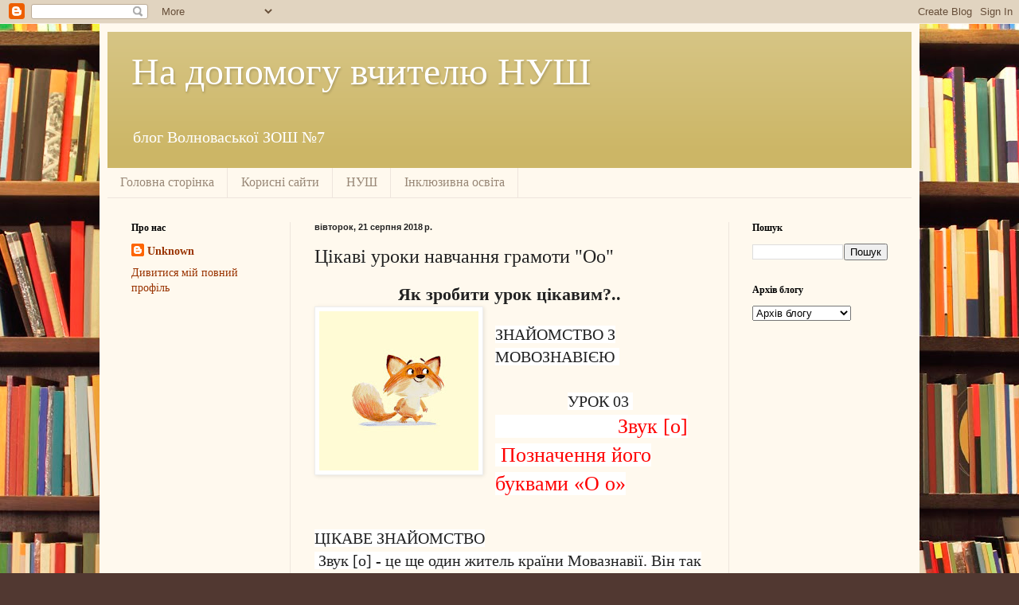

--- FILE ---
content_type: text/html; charset=UTF-8
request_url: https://teachernysh.blogspot.com/2018/08/blog-post_4.html
body_size: 11577
content:
<!DOCTYPE html>
<html class='v2' dir='ltr' lang='uk'>
<head>
<link href='https://www.blogger.com/static/v1/widgets/335934321-css_bundle_v2.css' rel='stylesheet' type='text/css'/>
<meta content='width=1100' name='viewport'/>
<meta content='text/html; charset=UTF-8' http-equiv='Content-Type'/>
<meta content='blogger' name='generator'/>
<link href='https://teachernysh.blogspot.com/favicon.ico' rel='icon' type='image/x-icon'/>
<link href='http://teachernysh.blogspot.com/2018/08/blog-post_4.html' rel='canonical'/>
<link rel="alternate" type="application/atom+xml" title="На допомогу вчителю НУШ                           - Atom" href="https://teachernysh.blogspot.com/feeds/posts/default" />
<link rel="alternate" type="application/rss+xml" title="На допомогу вчителю НУШ                           - RSS" href="https://teachernysh.blogspot.com/feeds/posts/default?alt=rss" />
<link rel="service.post" type="application/atom+xml" title="На допомогу вчителю НУШ                           - Atom" href="https://www.blogger.com/feeds/4592402745134498434/posts/default" />

<link rel="alternate" type="application/atom+xml" title="На допомогу вчителю НУШ                           - Atom" href="https://teachernysh.blogspot.com/feeds/2606768354970707231/comments/default" />
<!--Can't find substitution for tag [blog.ieCssRetrofitLinks]-->
<link href='https://blogger.googleusercontent.com/img/b/R29vZ2xl/AVvXsEiZ9FGrn4SAvdJmDjpdSxNeq1MBgAHKBmRNL7sXy7Cftyr3WD5y-TIhzlGuxamuVX4jRpUvO6XCT5kxNDWRy92dkSt3uRwPJYvqiSr6QKGm5Fr1G0u0yV7zJT8Zpg3c55VAfWX7sPHzjMo/s200/%25D0%259C%25D0%25BE%25D0%25B2%25D0%25B0-1-1.jpg' rel='image_src'/>
<meta content='http://teachernysh.blogspot.com/2018/08/blog-post_4.html' property='og:url'/>
<meta content='Цікаві уроки навчання грамоти &quot;Оо&quot;' property='og:title'/>
<meta content='НУШ' property='og:description'/>
<meta content='https://blogger.googleusercontent.com/img/b/R29vZ2xl/AVvXsEiZ9FGrn4SAvdJmDjpdSxNeq1MBgAHKBmRNL7sXy7Cftyr3WD5y-TIhzlGuxamuVX4jRpUvO6XCT5kxNDWRy92dkSt3uRwPJYvqiSr6QKGm5Fr1G0u0yV7zJT8Zpg3c55VAfWX7sPHzjMo/w1200-h630-p-k-no-nu/%25D0%259C%25D0%25BE%25D0%25B2%25D0%25B0-1-1.jpg' property='og:image'/>
<title>На допомогу вчителю НУШ                          : Цікаві уроки навчання грамоти "Оо"</title>
<style id='page-skin-1' type='text/css'><!--
/*
-----------------------------------------------
Blogger Template Style
Name:     Simple
Designer: Blogger
URL:      www.blogger.com
----------------------------------------------- */
/* Content
----------------------------------------------- */
body {
font: normal normal 14px Georgia, Utopia, 'Palatino Linotype', Palatino, serif;
color: #222222;
background: #513831 url(//themes.googleusercontent.com/image?id=1KH22PlFqsiVYxboQNAoJjYmRbw5M4REHmdJbHT5M2x9zVMGrCqwSjZvaQW_A10KPc6Il) repeat scroll top center /* Credit: luoman (https://www.istockphoto.com/googleimages.php?id=11394138&amp;platform=blogger) */;
padding: 0 40px 40px 40px;
}
html body .region-inner {
min-width: 0;
max-width: 100%;
width: auto;
}
h2 {
font-size: 22px;
}
a:link {
text-decoration:none;
color: #993300;
}
a:visited {
text-decoration:none;
color: #888888;
}
a:hover {
text-decoration:underline;
color: #ff1900;
}
.body-fauxcolumn-outer .fauxcolumn-inner {
background: transparent none repeat scroll top left;
_background-image: none;
}
.body-fauxcolumn-outer .cap-top {
position: absolute;
z-index: 1;
height: 400px;
width: 100%;
}
.body-fauxcolumn-outer .cap-top .cap-left {
width: 100%;
background: transparent none repeat-x scroll top left;
_background-image: none;
}
.content-outer {
-moz-box-shadow: 0 0 40px rgba(0, 0, 0, .15);
-webkit-box-shadow: 0 0 5px rgba(0, 0, 0, .15);
-goog-ms-box-shadow: 0 0 10px #333333;
box-shadow: 0 0 40px rgba(0, 0, 0, .15);
margin-bottom: 1px;
}
.content-inner {
padding: 10px 10px;
}
.content-inner {
background-color: #fff9ee;
}
/* Header
----------------------------------------------- */
.header-outer {
background: #ccb666 url(https://resources.blogblog.com/blogblog/data/1kt/simple/gradients_light.png) repeat-x scroll 0 -400px;
_background-image: none;
}
.Header h1 {
font: normal normal 48px Georgia, Utopia, 'Palatino Linotype', Palatino, serif;
color: #ffffff;
text-shadow: 1px 2px 3px rgba(0, 0, 0, .2);
}
.Header h1 a {
color: #ffffff;
}
.Header .description {
font-size: 140%;
color: #ffffff;
}
.header-inner .Header .titlewrapper {
padding: 22px 30px;
}
.header-inner .Header .descriptionwrapper {
padding: 0 30px;
}
/* Tabs
----------------------------------------------- */
.tabs-inner .section:first-child {
border-top: 0 solid #eee5dd;
}
.tabs-inner .section:first-child ul {
margin-top: -0;
border-top: 0 solid #eee5dd;
border-left: 0 solid #eee5dd;
border-right: 0 solid #eee5dd;
}
.tabs-inner .widget ul {
background: #fff9ee none repeat-x scroll 0 -800px;
_background-image: none;
border-bottom: 1px solid #eee5dd;
margin-top: 0;
margin-left: -30px;
margin-right: -30px;
}
.tabs-inner .widget li a {
display: inline-block;
padding: .6em 1em;
font: normal normal 16px Georgia, Utopia, 'Palatino Linotype', Palatino, serif;
color: #998877;
border-left: 1px solid #fff9ee;
border-right: 1px solid #eee5dd;
}
.tabs-inner .widget li:first-child a {
border-left: none;
}
.tabs-inner .widget li.selected a, .tabs-inner .widget li a:hover {
color: #000000;
background-color: #fff9ee;
text-decoration: none;
}
/* Columns
----------------------------------------------- */
.main-outer {
border-top: 0 solid #eee5dd;
}
.fauxcolumn-left-outer .fauxcolumn-inner {
border-right: 1px solid #eee5dd;
}
.fauxcolumn-right-outer .fauxcolumn-inner {
border-left: 1px solid #eee5dd;
}
/* Headings
----------------------------------------------- */
div.widget > h2,
div.widget h2.title {
margin: 0 0 1em 0;
font: normal bold 12px Georgia, Utopia, 'Palatino Linotype', Palatino, serif;
color: #000000;
}
/* Widgets
----------------------------------------------- */
.widget .zippy {
color: #999999;
text-shadow: 2px 2px 1px rgba(0, 0, 0, .1);
}
.widget .popular-posts ul {
list-style: none;
}
/* Posts
----------------------------------------------- */
h2.date-header {
font: normal bold 11px Arial, Tahoma, Helvetica, FreeSans, sans-serif;
}
.date-header span {
background-color: transparent;
color: #222222;
padding: inherit;
letter-spacing: inherit;
margin: inherit;
}
.main-inner {
padding-top: 30px;
padding-bottom: 30px;
}
.main-inner .column-center-inner {
padding: 0 15px;
}
.main-inner .column-center-inner .section {
margin: 0 15px;
}
.post {
margin: 0 0 25px 0;
}
h3.post-title, .comments h4 {
font: normal normal 24px Georgia, Utopia, 'Palatino Linotype', Palatino, serif;
margin: .75em 0 0;
}
.post-body {
font-size: 110%;
line-height: 1.4;
position: relative;
}
.post-body img, .post-body .tr-caption-container, .Profile img, .Image img,
.BlogList .item-thumbnail img {
padding: 2px;
background: #ffffff;
border: 1px solid #eeeeee;
-moz-box-shadow: 1px 1px 5px rgba(0, 0, 0, .1);
-webkit-box-shadow: 1px 1px 5px rgba(0, 0, 0, .1);
box-shadow: 1px 1px 5px rgba(0, 0, 0, .1);
}
.post-body img, .post-body .tr-caption-container {
padding: 5px;
}
.post-body .tr-caption-container {
color: #222222;
}
.post-body .tr-caption-container img {
padding: 0;
background: transparent;
border: none;
-moz-box-shadow: 0 0 0 rgba(0, 0, 0, .1);
-webkit-box-shadow: 0 0 0 rgba(0, 0, 0, .1);
box-shadow: 0 0 0 rgba(0, 0, 0, .1);
}
.post-header {
margin: 0 0 1.5em;
line-height: 1.6;
font-size: 90%;
}
.post-footer {
margin: 20px -2px 0;
padding: 5px 10px;
color: #666555;
background-color: #eee9dd;
border-bottom: 1px solid #eeeeee;
line-height: 1.6;
font-size: 90%;
}
#comments .comment-author {
padding-top: 1.5em;
border-top: 1px solid #eee5dd;
background-position: 0 1.5em;
}
#comments .comment-author:first-child {
padding-top: 0;
border-top: none;
}
.avatar-image-container {
margin: .2em 0 0;
}
#comments .avatar-image-container img {
border: 1px solid #eeeeee;
}
/* Comments
----------------------------------------------- */
.comments .comments-content .icon.blog-author {
background-repeat: no-repeat;
background-image: url([data-uri]);
}
.comments .comments-content .loadmore a {
border-top: 1px solid #999999;
border-bottom: 1px solid #999999;
}
.comments .comment-thread.inline-thread {
background-color: #eee9dd;
}
.comments .continue {
border-top: 2px solid #999999;
}
/* Accents
---------------------------------------------- */
.section-columns td.columns-cell {
border-left: 1px solid #eee5dd;
}
.blog-pager {
background: transparent none no-repeat scroll top center;
}
.blog-pager-older-link, .home-link,
.blog-pager-newer-link {
background-color: #fff9ee;
padding: 5px;
}
.footer-outer {
border-top: 0 dashed #bbbbbb;
}
/* Mobile
----------------------------------------------- */
body.mobile  {
background-size: auto;
}
.mobile .body-fauxcolumn-outer {
background: transparent none repeat scroll top left;
}
.mobile .body-fauxcolumn-outer .cap-top {
background-size: 100% auto;
}
.mobile .content-outer {
-webkit-box-shadow: 0 0 3px rgba(0, 0, 0, .15);
box-shadow: 0 0 3px rgba(0, 0, 0, .15);
}
.mobile .tabs-inner .widget ul {
margin-left: 0;
margin-right: 0;
}
.mobile .post {
margin: 0;
}
.mobile .main-inner .column-center-inner .section {
margin: 0;
}
.mobile .date-header span {
padding: 0.1em 10px;
margin: 0 -10px;
}
.mobile h3.post-title {
margin: 0;
}
.mobile .blog-pager {
background: transparent none no-repeat scroll top center;
}
.mobile .footer-outer {
border-top: none;
}
.mobile .main-inner, .mobile .footer-inner {
background-color: #fff9ee;
}
.mobile-index-contents {
color: #222222;
}
.mobile-link-button {
background-color: #993300;
}
.mobile-link-button a:link, .mobile-link-button a:visited {
color: #ffffff;
}
.mobile .tabs-inner .section:first-child {
border-top: none;
}
.mobile .tabs-inner .PageList .widget-content {
background-color: #fff9ee;
color: #000000;
border-top: 1px solid #eee5dd;
border-bottom: 1px solid #eee5dd;
}
.mobile .tabs-inner .PageList .widget-content .pagelist-arrow {
border-left: 1px solid #eee5dd;
}

--></style>
<style id='template-skin-1' type='text/css'><!--
body {
min-width: 1030px;
}
.content-outer, .content-fauxcolumn-outer, .region-inner {
min-width: 1030px;
max-width: 1030px;
_width: 1030px;
}
.main-inner .columns {
padding-left: 230px;
padding-right: 230px;
}
.main-inner .fauxcolumn-center-outer {
left: 230px;
right: 230px;
/* IE6 does not respect left and right together */
_width: expression(this.parentNode.offsetWidth -
parseInt("230px") -
parseInt("230px") + 'px');
}
.main-inner .fauxcolumn-left-outer {
width: 230px;
}
.main-inner .fauxcolumn-right-outer {
width: 230px;
}
.main-inner .column-left-outer {
width: 230px;
right: 100%;
margin-left: -230px;
}
.main-inner .column-right-outer {
width: 230px;
margin-right: -230px;
}
#layout {
min-width: 0;
}
#layout .content-outer {
min-width: 0;
width: 800px;
}
#layout .region-inner {
min-width: 0;
width: auto;
}
body#layout div.add_widget {
padding: 8px;
}
body#layout div.add_widget a {
margin-left: 32px;
}
--></style>
<style>
    body {background-image:url(\/\/themes.googleusercontent.com\/image?id=1KH22PlFqsiVYxboQNAoJjYmRbw5M4REHmdJbHT5M2x9zVMGrCqwSjZvaQW_A10KPc6Il);}
    
@media (max-width: 200px) { body {background-image:url(\/\/themes.googleusercontent.com\/image?id=1KH22PlFqsiVYxboQNAoJjYmRbw5M4REHmdJbHT5M2x9zVMGrCqwSjZvaQW_A10KPc6Il&options=w200);}}
@media (max-width: 400px) and (min-width: 201px) { body {background-image:url(\/\/themes.googleusercontent.com\/image?id=1KH22PlFqsiVYxboQNAoJjYmRbw5M4REHmdJbHT5M2x9zVMGrCqwSjZvaQW_A10KPc6Il&options=w400);}}
@media (max-width: 800px) and (min-width: 401px) { body {background-image:url(\/\/themes.googleusercontent.com\/image?id=1KH22PlFqsiVYxboQNAoJjYmRbw5M4REHmdJbHT5M2x9zVMGrCqwSjZvaQW_A10KPc6Il&options=w800);}}
@media (max-width: 1200px) and (min-width: 801px) { body {background-image:url(\/\/themes.googleusercontent.com\/image?id=1KH22PlFqsiVYxboQNAoJjYmRbw5M4REHmdJbHT5M2x9zVMGrCqwSjZvaQW_A10KPc6Il&options=w1200);}}
/* Last tag covers anything over one higher than the previous max-size cap. */
@media (min-width: 1201px) { body {background-image:url(\/\/themes.googleusercontent.com\/image?id=1KH22PlFqsiVYxboQNAoJjYmRbw5M4REHmdJbHT5M2x9zVMGrCqwSjZvaQW_A10KPc6Il&options=w1600);}}
  </style>
<link href='https://www.blogger.com/dyn-css/authorization.css?targetBlogID=4592402745134498434&amp;zx=c95dd856-53de-43e2-94b7-32315d766362' media='none' onload='if(media!=&#39;all&#39;)media=&#39;all&#39;' rel='stylesheet'/><noscript><link href='https://www.blogger.com/dyn-css/authorization.css?targetBlogID=4592402745134498434&amp;zx=c95dd856-53de-43e2-94b7-32315d766362' rel='stylesheet'/></noscript>
<meta name='google-adsense-platform-account' content='ca-host-pub-1556223355139109'/>
<meta name='google-adsense-platform-domain' content='blogspot.com'/>

</head>
<body class='loading variant-literate'>
<div class='navbar section' id='navbar' name='Панель навігації'><div class='widget Navbar' data-version='1' id='Navbar1'><script type="text/javascript">
    function setAttributeOnload(object, attribute, val) {
      if(window.addEventListener) {
        window.addEventListener('load',
          function(){ object[attribute] = val; }, false);
      } else {
        window.attachEvent('onload', function(){ object[attribute] = val; });
      }
    }
  </script>
<div id="navbar-iframe-container"></div>
<script type="text/javascript" src="https://apis.google.com/js/platform.js"></script>
<script type="text/javascript">
      gapi.load("gapi.iframes:gapi.iframes.style.bubble", function() {
        if (gapi.iframes && gapi.iframes.getContext) {
          gapi.iframes.getContext().openChild({
              url: 'https://www.blogger.com/navbar/4592402745134498434?po\x3d2606768354970707231\x26origin\x3dhttps://teachernysh.blogspot.com',
              where: document.getElementById("navbar-iframe-container"),
              id: "navbar-iframe"
          });
        }
      });
    </script><script type="text/javascript">
(function() {
var script = document.createElement('script');
script.type = 'text/javascript';
script.src = '//pagead2.googlesyndication.com/pagead/js/google_top_exp.js';
var head = document.getElementsByTagName('head')[0];
if (head) {
head.appendChild(script);
}})();
</script>
</div></div>
<div class='body-fauxcolumns'>
<div class='fauxcolumn-outer body-fauxcolumn-outer'>
<div class='cap-top'>
<div class='cap-left'></div>
<div class='cap-right'></div>
</div>
<div class='fauxborder-left'>
<div class='fauxborder-right'></div>
<div class='fauxcolumn-inner'>
</div>
</div>
<div class='cap-bottom'>
<div class='cap-left'></div>
<div class='cap-right'></div>
</div>
</div>
</div>
<div class='content'>
<div class='content-fauxcolumns'>
<div class='fauxcolumn-outer content-fauxcolumn-outer'>
<div class='cap-top'>
<div class='cap-left'></div>
<div class='cap-right'></div>
</div>
<div class='fauxborder-left'>
<div class='fauxborder-right'></div>
<div class='fauxcolumn-inner'>
</div>
</div>
<div class='cap-bottom'>
<div class='cap-left'></div>
<div class='cap-right'></div>
</div>
</div>
</div>
<div class='content-outer'>
<div class='content-cap-top cap-top'>
<div class='cap-left'></div>
<div class='cap-right'></div>
</div>
<div class='fauxborder-left content-fauxborder-left'>
<div class='fauxborder-right content-fauxborder-right'></div>
<div class='content-inner'>
<header>
<div class='header-outer'>
<div class='header-cap-top cap-top'>
<div class='cap-left'></div>
<div class='cap-right'></div>
</div>
<div class='fauxborder-left header-fauxborder-left'>
<div class='fauxborder-right header-fauxborder-right'></div>
<div class='region-inner header-inner'>
<div class='header section' id='header' name='Заголовок'><div class='widget Header' data-version='1' id='Header1'>
<div id='header-inner'>
<div class='titlewrapper'>
<h1 class='title'>
<a href='https://teachernysh.blogspot.com/'>
На допомогу вчителю НУШ                          
</a>
</h1>
</div>
<div class='descriptionwrapper'>
<p class='description'><span> блог Волноваської ЗОШ &#8470;7</span></p>
</div>
</div>
</div></div>
</div>
</div>
<div class='header-cap-bottom cap-bottom'>
<div class='cap-left'></div>
<div class='cap-right'></div>
</div>
</div>
</header>
<div class='tabs-outer'>
<div class='tabs-cap-top cap-top'>
<div class='cap-left'></div>
<div class='cap-right'></div>
</div>
<div class='fauxborder-left tabs-fauxborder-left'>
<div class='fauxborder-right tabs-fauxborder-right'></div>
<div class='region-inner tabs-inner'>
<div class='tabs section' id='crosscol' name='Усі стовпці'><div class='widget PageList' data-version='1' id='PageList1'>
<h2>Страницы</h2>
<div class='widget-content'>
<ul>
<li>
<a href='https://teachernysh.blogspot.com/'>Головна сторінка</a>
</li>
<li>
<a href='https://teachernysh.blogspot.com/p/blog-page_27.html'>Корисні сайти</a>
</li>
<li>
<a href='https://teachernysh.blogspot.com/p/blog-page_28.html'> НУШ</a>
</li>
<li>
<a href='https://teachernysh.blogspot.com/p/blog-page_85.html'>Інклюзивна освіта</a>
</li>
</ul>
<div class='clear'></div>
</div>
</div></div>
<div class='tabs no-items section' id='crosscol-overflow' name='Cross-Column 2'></div>
</div>
</div>
<div class='tabs-cap-bottom cap-bottom'>
<div class='cap-left'></div>
<div class='cap-right'></div>
</div>
</div>
<div class='main-outer'>
<div class='main-cap-top cap-top'>
<div class='cap-left'></div>
<div class='cap-right'></div>
</div>
<div class='fauxborder-left main-fauxborder-left'>
<div class='fauxborder-right main-fauxborder-right'></div>
<div class='region-inner main-inner'>
<div class='columns fauxcolumns'>
<div class='fauxcolumn-outer fauxcolumn-center-outer'>
<div class='cap-top'>
<div class='cap-left'></div>
<div class='cap-right'></div>
</div>
<div class='fauxborder-left'>
<div class='fauxborder-right'></div>
<div class='fauxcolumn-inner'>
</div>
</div>
<div class='cap-bottom'>
<div class='cap-left'></div>
<div class='cap-right'></div>
</div>
</div>
<div class='fauxcolumn-outer fauxcolumn-left-outer'>
<div class='cap-top'>
<div class='cap-left'></div>
<div class='cap-right'></div>
</div>
<div class='fauxborder-left'>
<div class='fauxborder-right'></div>
<div class='fauxcolumn-inner'>
</div>
</div>
<div class='cap-bottom'>
<div class='cap-left'></div>
<div class='cap-right'></div>
</div>
</div>
<div class='fauxcolumn-outer fauxcolumn-right-outer'>
<div class='cap-top'>
<div class='cap-left'></div>
<div class='cap-right'></div>
</div>
<div class='fauxborder-left'>
<div class='fauxborder-right'></div>
<div class='fauxcolumn-inner'>
</div>
</div>
<div class='cap-bottom'>
<div class='cap-left'></div>
<div class='cap-right'></div>
</div>
</div>
<!-- corrects IE6 width calculation -->
<div class='columns-inner'>
<div class='column-center-outer'>
<div class='column-center-inner'>
<div class='main section' id='main' name='Основний'><div class='widget Blog' data-version='1' id='Blog1'>
<div class='blog-posts hfeed'>

          <div class="date-outer">
        
<h2 class='date-header'><span>вівторок, 21 серпня 2018&#8239;р.</span></h2>

          <div class="date-posts">
        
<div class='post-outer'>
<div class='post hentry uncustomized-post-template' itemprop='blogPost' itemscope='itemscope' itemtype='http://schema.org/BlogPosting'>
<meta content='https://blogger.googleusercontent.com/img/b/R29vZ2xl/AVvXsEiZ9FGrn4SAvdJmDjpdSxNeq1MBgAHKBmRNL7sXy7Cftyr3WD5y-TIhzlGuxamuVX4jRpUvO6XCT5kxNDWRy92dkSt3uRwPJYvqiSr6QKGm5Fr1G0u0yV7zJT8Zpg3c55VAfWX7sPHzjMo/s200/%25D0%259C%25D0%25BE%25D0%25B2%25D0%25B0-1-1.jpg' itemprop='image_url'/>
<meta content='4592402745134498434' itemprop='blogId'/>
<meta content='2606768354970707231' itemprop='postId'/>
<a name='2606768354970707231'></a>
<h3 class='post-title entry-title' itemprop='name'>
Цікаві уроки навчання грамоти "Оо"
</h3>
<div class='post-header'>
<div class='post-header-line-1'></div>
</div>
<div class='post-body entry-content' id='post-body-2606768354970707231' itemprop='description articleBody'>
<div dir="ltr" style="text-align: left;" trbidi="on">
<h2 style="background-color: #fff9ee; color: #222222; font-family: Georgia, Utopia, &quot;Palatino Linotype&quot;, Palatino, serif; font-size: 22px; margin: 0px; position: relative; text-align: center;">
Як зробити урок цікавим?..</h2>
<div class="separator" style="background-color: #fff9ee; clear: both; color: #222222; font-family: Georgia, Utopia, &quot;Palatino Linotype&quot;, Palatino, serif; font-size: 15.4px; text-align: center;">
<a href="https://blogger.googleusercontent.com/img/b/R29vZ2xl/AVvXsEiZ9FGrn4SAvdJmDjpdSxNeq1MBgAHKBmRNL7sXy7Cftyr3WD5y-TIhzlGuxamuVX4jRpUvO6XCT5kxNDWRy92dkSt3uRwPJYvqiSr6QKGm5Fr1G0u0yV7zJT8Zpg3c55VAfWX7sPHzjMo/s1600/%25D0%259C%25D0%25BE%25D0%25B2%25D0%25B0-1-1.jpg" imageanchor="1" style="clear: left; color: #888888; float: left; margin-bottom: 1em; margin-right: 1em; text-decoration-line: none;"><img border="0" data-original-height="768" data-original-width="768" height="200" src="https://blogger.googleusercontent.com/img/b/R29vZ2xl/AVvXsEiZ9FGrn4SAvdJmDjpdSxNeq1MBgAHKBmRNL7sXy7Cftyr3WD5y-TIhzlGuxamuVX4jRpUvO6XCT5kxNDWRy92dkSt3uRwPJYvqiSr6QKGm5Fr1G0u0yV7zJT8Zpg3c55VAfWX7sPHzjMo/s200/%25D0%259C%25D0%25BE%25D0%25B2%25D0%25B0-1-1.jpg" style="background: rgb(255, 255, 255); border: 1px solid rgb(238, 238, 238); box-shadow: rgba(0, 0, 0, 0.1) 1px 1px 5px; padding: 5px; position: relative;" width="200" /></a></div>
<div style="background-color: #fff9ee; color: #222222; font-family: Georgia, Utopia, &quot;Palatino Linotype&quot;, Palatino, serif; font-size: 15.4px;">
<span style="color: red;"><i><u><br /></u></i></span></div>
<div style="background-color: #fff9ee; font-family: Georgia, Utopia, &quot;Palatino Linotype&quot;, Palatino, serif; font-size: 15.4px;">
<span style="background-color: white; color: #212121; font-family: &quot;roboto&quot;; font-size: 20px;">ЗНАЙОМСТВО&nbsp;</span><span style="background-color: white; color: #212121; font-family: &quot;roboto&quot;; font-size: 20px;">З МОВОЗНАВІЄЮ&nbsp;</span><br />
<span style="background-color: white; color: #212121; font-family: &quot;roboto&quot;; font-size: 20px;"><br /></span>
<div style="color: #222222; text-align: center;">
<span style="background-color: white; color: #212121; font-family: &quot;roboto&quot;; font-size: 20px;">УРОК 03&nbsp;</span><a class="colored_hover" href="https://novashkola.ua/1-klas/ukrayinska-mova-1-klas/urok-02/" style="-webkit-tap-highlight-color: rgba(0, 0, 0, 0); background-color: white; box-sizing: border-box; color: #28d75c; font-family: Roboto; font-size: 16px; margin-top: 0px !important; outline: 0px; text-decoration-line: none; transition: color 0.5s ease 0s;" target="_self"></a></div>
<span style="background-color: white; font-family: &quot;roboto&quot;; font-size: 26px;"><span style="color: red;">&nbsp; &nbsp; &nbsp; &nbsp; &nbsp; &nbsp; &nbsp; &nbsp; &nbsp; &nbsp; &nbsp; Звук [о]</span></span></div>
<div style="background-color: #fff9ee; font-family: Georgia, Utopia, &quot;Palatino Linotype&quot;, Palatino, serif; font-size: 15.4px;">
<span style="background-color: white; font-family: &quot;roboto&quot;; font-size: 26px;"><span style="color: red;">&nbsp;Позначення його буквами &#171;О о&#187;</span></span></div>
<div style="background-color: #fff9ee; font-family: Georgia, Utopia, &quot;Palatino Linotype&quot;, Palatino, serif; font-size: 15.4px;">
<span style="background-color: white; font-family: &quot;roboto&quot;; font-size: 26px;"><span style="color: red;"><br /></span></span></div>
<div style="background-color: #fff9ee; font-family: Georgia, Utopia, &quot;Palatino Linotype&quot;, Palatino, serif; font-size: 15.4px;">
<span style="background-color: white; color: #212121; font-family: &quot;roboto&quot;; font-size: 20px;">ЦІКАВЕ ЗНАЙОМСТВО</span></div>
<div style="background-color: #fff9ee; font-family: Georgia, Utopia, &quot;Palatino Linotype&quot;, Palatino, serif; font-size: 15.4px;">
<span style="background-color: white; color: #212121; font-family: &quot;roboto&quot;; font-size: 20px;">&nbsp;Звук [о] - це ще один житель країни Мовазнавії. Він так само голосний, як його братики [а] та [у].&nbsp; Мова та Суржик товаришують з цим звуком вже давно, а тому усе про нього розкажуть.</span></div>
<div style="background-color: #fff9ee; font-family: Georgia, Utopia, &quot;Palatino Linotype&quot;, Palatino, serif; font-size: 15.4px;">
<span style="background-color: white; color: #212121; font-family: &quot;roboto&quot;; font-size: 20px;"><br /></span></div>
<div style="background-color: #fff9ee; font-family: Georgia, Utopia, &quot;Palatino Linotype&quot;, Palatino, serif; font-size: 15.4px;">
<span style="background-color: white; color: #212121; font-family: &quot;roboto&quot;; font-size: 20px;">&nbsp;Бажаємо вам і вашим учням цікавих подорожей</span><span style="background-color: white; color: #212121; font-family: &quot;roboto&quot;; font-size: 20px;">!</span></div>
<div style="background-color: #fff9ee; font-family: Georgia, Utopia, &quot;Palatino Linotype&quot;, Palatino, serif; font-size: 15.4px;">
<span style="background-color: white; color: #212121; font-family: &quot;roboto&quot;; font-size: 20px;"><br /></span></div>
<div style="background-color: #fff9ee; font-family: Georgia, Utopia, &quot;Palatino Linotype&quot;, Palatino, serif; font-size: 15.4px;">
<div style="color: #222222; font-size: 15.4px; text-align: center;">
<i style="color: red; font-size: 22px;"><u>Мультимедійний додаток до уроку</u></i></div>
<div>
<i style="color: red; font-size: 22px;"><u><br /></u></i></div>
</div>
<div style="background-color: #fff9ee; font-family: Georgia, Utopia, &quot;Palatino Linotype&quot;, Palatino, serif; font-size: 15.4px;">
<span style="background-color: white; color: #212121; font-family: &quot;roboto&quot;; font-size: 20px;"><br /></span></div>
<div class="separator" style="clear: both; text-align: center;">
<iframe allowfullscreen="allowfullscreen" class="b-hbp-video b-uploaded" frameborder="0" height="266" id="BLOGGER-video-f60565605e38b6a4-8188" mozallowfullscreen="mozallowfullscreen" src="https://www.blogger.com/video.g?token=AD6v5dxsADzSDkkAyg0eDV5d9Bmbx_CnMEWJzweKxNRN2NZp4zSTlPDPcOPhEqc_YsY6zLS0R18lgr8AdD6A1u6aKpAJXrqyJF9rd91DBMBQuzoOhRNJPU1DSUA_QOhgvKnFt_Z6V2A" webkitallowfullscreen="webkitallowfullscreen" width="320"></iframe></div>
<div class="separator" style="clear: both; text-align: center;">
<span style="background-color: #fff9ee; color: #222222; font-family: &quot;georgia&quot; , &quot;utopia&quot; , &quot;palatino linotype&quot; , &quot;palatino&quot; , serif; font-size: 15.4px; text-align: left;"><br /></span></div>
<div class="separator" style="clear: both; text-align: center;">
<span style="background-color: #fff9ee; color: #222222; font-family: &quot;georgia&quot; , &quot;utopia&quot; , &quot;palatino linotype&quot; , &quot;palatino&quot; , serif; font-size: 15.4px; text-align: left;">Продовження ви знайдете за посиланням:&nbsp; &nbsp;<a href="https://novashkola.ua/1-klas/ukrayinska-mova-1-klas/urok-03/" target="_blank">https://mova/urok-03/</a></span></div>
<div class="separator" style="clear: both; text-align: center;">
<br /></div>
<div class="separator" style="clear: both; text-align: center;">
<br /></div>
<div class="separator" style="clear: both; text-align: center;">
<br /></div>
<div style="background-color: #fff9ee; font-family: Georgia, Utopia, &quot;Palatino Linotype&quot;, Palatino, serif; font-size: 15.4px;">
<span style="background-color: white; color: #212121; font-family: &quot;roboto&quot;; font-size: 20px;">&nbsp;&nbsp;</span></div>
<div style="background-color: #fff9ee; font-family: Georgia, Utopia, &quot;Palatino Linotype&quot;, Palatino, serif; font-size: 15.4px;">
<span class="copyright-span" style="background-color: white; box-sizing: border-box; color: #212121; font-family: &quot;roboto&quot;; font-size: 20px; left: -9999em; position: absolute; top: 0px;">Джерело: novashkola.ua</span></div>
</div>
<div style='clear: both;'></div>
</div>
<div class='post-footer'>
<div class='post-footer-line post-footer-line-1'>
<span class='post-author vcard'>
Опубліковано
<span class='fn' itemprop='author' itemscope='itemscope' itemtype='http://schema.org/Person'>
<meta content='https://www.blogger.com/profile/00907232701018267908' itemprop='url'/>
<a class='g-profile' href='https://www.blogger.com/profile/00907232701018267908' rel='author' title='author profile'>
<span itemprop='name'>Unknown</span>
</a>
</span>
</span>
<span class='post-timestamp'>
о
<meta content='http://teachernysh.blogspot.com/2018/08/blog-post_4.html' itemprop='url'/>
<a class='timestamp-link' href='https://teachernysh.blogspot.com/2018/08/blog-post_4.html' rel='bookmark' title='permanent link'><abbr class='published' itemprop='datePublished' title='2018-08-21T02:15:00-07:00'>02:15</abbr></a>
</span>
<span class='post-comment-link'>
</span>
<span class='post-icons'>
<span class='item-control blog-admin pid-1928306853'>
<a href='https://www.blogger.com/post-edit.g?blogID=4592402745134498434&postID=2606768354970707231&from=pencil' title='Редагувати допис'>
<img alt='' class='icon-action' height='18' src='https://resources.blogblog.com/img/icon18_edit_allbkg.gif' width='18'/>
</a>
</span>
</span>
<div class='post-share-buttons goog-inline-block'>
<a class='goog-inline-block share-button sb-email' href='https://www.blogger.com/share-post.g?blogID=4592402745134498434&postID=2606768354970707231&target=email' target='_blank' title='Надіслати електронною поштою'><span class='share-button-link-text'>Надіслати електронною поштою</span></a><a class='goog-inline-block share-button sb-blog' href='https://www.blogger.com/share-post.g?blogID=4592402745134498434&postID=2606768354970707231&target=blog' onclick='window.open(this.href, "_blank", "height=270,width=475"); return false;' target='_blank' title='Опублікувати в блозі'><span class='share-button-link-text'>Опублікувати в блозі</span></a><a class='goog-inline-block share-button sb-twitter' href='https://www.blogger.com/share-post.g?blogID=4592402745134498434&postID=2606768354970707231&target=twitter' target='_blank' title='Поділитися в X'><span class='share-button-link-text'>Поділитися в X</span></a><a class='goog-inline-block share-button sb-facebook' href='https://www.blogger.com/share-post.g?blogID=4592402745134498434&postID=2606768354970707231&target=facebook' onclick='window.open(this.href, "_blank", "height=430,width=640"); return false;' target='_blank' title='Опублікувати у Facebook'><span class='share-button-link-text'>Опублікувати у Facebook</span></a><a class='goog-inline-block share-button sb-pinterest' href='https://www.blogger.com/share-post.g?blogID=4592402745134498434&postID=2606768354970707231&target=pinterest' target='_blank' title='Поділитися в Pinterest'><span class='share-button-link-text'>Поділитися в Pinterest</span></a>
</div>
</div>
<div class='post-footer-line post-footer-line-2'>
<span class='post-labels'>
</span>
</div>
<div class='post-footer-line post-footer-line-3'>
<span class='post-location'>
</span>
</div>
</div>
</div>
<div class='comments' id='comments'>
<a name='comments'></a>
<h4>Немає коментарів:</h4>
<div id='Blog1_comments-block-wrapper'>
<dl class='avatar-comment-indent' id='comments-block'>
</dl>
</div>
<p class='comment-footer'>
<div class='comment-form'>
<a name='comment-form'></a>
<h4 id='comment-post-message'>Дописати коментар</h4>
<p>
</p>
<a href='https://www.blogger.com/comment/frame/4592402745134498434?po=2606768354970707231&hl=uk&saa=85391&origin=https://teachernysh.blogspot.com' id='comment-editor-src'></a>
<iframe allowtransparency='true' class='blogger-iframe-colorize blogger-comment-from-post' frameborder='0' height='410px' id='comment-editor' name='comment-editor' src='' width='100%'></iframe>
<script src='https://www.blogger.com/static/v1/jsbin/2830521187-comment_from_post_iframe.js' type='text/javascript'></script>
<script type='text/javascript'>
      BLOG_CMT_createIframe('https://www.blogger.com/rpc_relay.html');
    </script>
</div>
</p>
</div>
</div>

        </div></div>
      
</div>
<div class='blog-pager' id='blog-pager'>
<span id='blog-pager-newer-link'>
<a class='blog-pager-newer-link' href='https://teachernysh.blogspot.com/2018/08/blog-post_53.html' id='Blog1_blog-pager-newer-link' title='Новіша публікація'>Новіша публікація</a>
</span>
<span id='blog-pager-older-link'>
<a class='blog-pager-older-link' href='https://teachernysh.blogspot.com/2018/08/blog-post_52.html' id='Blog1_blog-pager-older-link' title='Старіша публікація'>Старіша публікація</a>
</span>
<a class='home-link' href='https://teachernysh.blogspot.com/'>Головна сторінка</a>
</div>
<div class='clear'></div>
<div class='post-feeds'>
<div class='feed-links'>
Підписатися на:
<a class='feed-link' href='https://teachernysh.blogspot.com/feeds/2606768354970707231/comments/default' target='_blank' type='application/atom+xml'>Дописати коментарі (Atom)</a>
</div>
</div>
</div></div>
</div>
</div>
<div class='column-left-outer'>
<div class='column-left-inner'>
<aside>
<div class='sidebar section' id='sidebar-left-1'><div class='widget Profile' data-version='1' id='Profile1'>
<h2>Про нас</h2>
<div class='widget-content'>
<dl class='profile-datablock'>
<dt class='profile-data'>
<a class='profile-name-link g-profile' href='https://www.blogger.com/profile/00907232701018267908' rel='author' style='background-image: url(//www.blogger.com/img/logo-16.png);'>
Unknown
</a>
</dt>
</dl>
<a class='profile-link' href='https://www.blogger.com/profile/00907232701018267908' rel='author'>Дивитися мій повний профіль</a>
<div class='clear'></div>
</div>
</div>
</div>
</aside>
</div>
</div>
<div class='column-right-outer'>
<div class='column-right-inner'>
<aside>
<div class='sidebar section' id='sidebar-right-1'><div class='widget BlogSearch' data-version='1' id='BlogSearch1'>
<h2 class='title'>Пошук</h2>
<div class='widget-content'>
<div id='BlogSearch1_form'>
<form action='https://teachernysh.blogspot.com/search' class='gsc-search-box' target='_top'>
<table cellpadding='0' cellspacing='0' class='gsc-search-box'>
<tbody>
<tr>
<td class='gsc-input'>
<input autocomplete='off' class='gsc-input' name='q' size='10' title='search' type='text' value=''/>
</td>
<td class='gsc-search-button'>
<input class='gsc-search-button' title='search' type='submit' value='Пошук'/>
</td>
</tr>
</tbody>
</table>
</form>
</div>
</div>
<div class='clear'></div>
</div><div class='widget BlogArchive' data-version='1' id='BlogArchive1'>
<h2>Архів блогу</h2>
<div class='widget-content'>
<div id='ArchiveList'>
<div id='BlogArchive1_ArchiveList'>
<select id='BlogArchive1_ArchiveMenu'>
<option value=''>Архів блогу</option>
<option value='https://teachernysh.blogspot.com/2018_08_19_archive.html'>08/19 - 08/26 (17)</option>
<option value='https://teachernysh.blogspot.com/2018_07_01_archive.html'>07/01 - 07/08 (2)</option>
<option value='https://teachernysh.blogspot.com/2018_06_24_archive.html'>06/24 - 07/01 (17)</option>
</select>
</div>
</div>
<div class='clear'></div>
</div>
</div></div>
</aside>
</div>
</div>
</div>
<div style='clear: both'></div>
<!-- columns -->
</div>
<!-- main -->
</div>
</div>
<div class='main-cap-bottom cap-bottom'>
<div class='cap-left'></div>
<div class='cap-right'></div>
</div>
</div>
<footer>
<div class='footer-outer'>
<div class='footer-cap-top cap-top'>
<div class='cap-left'></div>
<div class='cap-right'></div>
</div>
<div class='fauxborder-left footer-fauxborder-left'>
<div class='fauxborder-right footer-fauxborder-right'></div>
<div class='region-inner footer-inner'>
<div class='foot section' id='footer-1'><div class='widget Wikipedia' data-version='1' id='Wikipedia1'>
<h2 class='title'>Wikipedia</h2>
<div class='wikipedia-search-main-container'>
<form class='wikipedia-search-form' id='Wikipedia1_wikipedia-search-form' name='wikipedia'>
<div class='wikipedia-searchtable'>
<span>
<a class='wikipedia-search-wiki-link' href='https://wikipedia.org/wiki/' target='_blank'>
<img align='top' class='wikipedia-icon' src='https://resources.blogblog.com/img/widgets/icon_wikipedia_w.png'/>
</a>
</span>
<span class='wikipedia-search-bar'>
<span class='wikipedia-input-box'>
<input class='wikipedia-search-input' id='Wikipedia1_wikipedia-search-input' type='text'/>
</span>
<span>
<input class='wikipedia-search-button' type='submit'/>
</span>
</span>
</div>
</form>
<div class='wikipedia-search-results-header' id='Wikipedia1_wikipedia-search-results-header'>Результати пошуку</div>
<div class='wikipedia-search-results' id='Wikipedia1_wikipedia-search-results'></div>
<nobr>
<div dir='ltr' id='Wikipedia1_wikipedia-search-more'></div>
</nobr>
</div><br/>
<div class='clear'></div>
</div></div>
<table border='0' cellpadding='0' cellspacing='0' class='section-columns columns-3'>
<tbody>
<tr>
<td class='first columns-cell'>
<div class='foot no-items section' id='footer-2-1'></div>
</td>
<td class='columns-cell'>
<div class='foot no-items section' id='footer-2-2'></div>
</td>
<td class='columns-cell'>
<div class='foot no-items section' id='footer-2-3'></div>
</td>
</tr>
</tbody>
</table>
<!-- outside of the include in order to lock Attribution widget -->
<div class='foot section' id='footer-3' name='Нижній колонтитул'><div class='widget Attribution' data-version='1' id='Attribution1'>
<div class='widget-content' style='text-align: center;'>
Тема "Прості шаблони". Зображення для теми від користувача <a href='https://www.istockphoto.com/googleimages.php?id=11394138&amp;platform=blogger&langregion=uk' target='_blank'>luoman</a>. На платформі <a href='https://www.blogger.com' target='_blank'>Blogger</a>.
</div>
<div class='clear'></div>
</div></div>
</div>
</div>
<div class='footer-cap-bottom cap-bottom'>
<div class='cap-left'></div>
<div class='cap-right'></div>
</div>
</div>
</footer>
<!-- content -->
</div>
</div>
<div class='content-cap-bottom cap-bottom'>
<div class='cap-left'></div>
<div class='cap-right'></div>
</div>
</div>
</div>
<script type='text/javascript'>
    window.setTimeout(function() {
        document.body.className = document.body.className.replace('loading', '');
      }, 10);
  </script>

<script type="text/javascript" src="https://www.blogger.com/static/v1/widgets/2028843038-widgets.js"></script>
<script type='text/javascript'>
window['__wavt'] = 'AOuZoY6D9QXxMc73urbMalYmPeAVtg7aGA:1769061410025';_WidgetManager._Init('//www.blogger.com/rearrange?blogID\x3d4592402745134498434','//teachernysh.blogspot.com/2018/08/blog-post_4.html','4592402745134498434');
_WidgetManager._SetDataContext([{'name': 'blog', 'data': {'blogId': '4592402745134498434', 'title': '\u041d\u0430 \u0434\u043e\u043f\u043e\u043c\u043e\u0433\u0443 \u0432\u0447\u0438\u0442\u0435\u043b\u044e \u041d\u0423\u0428                          ', 'url': 'https://teachernysh.blogspot.com/2018/08/blog-post_4.html', 'canonicalUrl': 'http://teachernysh.blogspot.com/2018/08/blog-post_4.html', 'homepageUrl': 'https://teachernysh.blogspot.com/', 'searchUrl': 'https://teachernysh.blogspot.com/search', 'canonicalHomepageUrl': 'http://teachernysh.blogspot.com/', 'blogspotFaviconUrl': 'https://teachernysh.blogspot.com/favicon.ico', 'bloggerUrl': 'https://www.blogger.com', 'hasCustomDomain': false, 'httpsEnabled': true, 'enabledCommentProfileImages': true, 'gPlusViewType': 'FILTERED_POSTMOD', 'adultContent': false, 'analyticsAccountNumber': '', 'encoding': 'UTF-8', 'locale': 'uk', 'localeUnderscoreDelimited': 'uk', 'languageDirection': 'ltr', 'isPrivate': false, 'isMobile': false, 'isMobileRequest': false, 'mobileClass': '', 'isPrivateBlog': false, 'isDynamicViewsAvailable': true, 'feedLinks': '\x3clink rel\x3d\x22alternate\x22 type\x3d\x22application/atom+xml\x22 title\x3d\x22\u041d\u0430 \u0434\u043e\u043f\u043e\u043c\u043e\u0433\u0443 \u0432\u0447\u0438\u0442\u0435\u043b\u044e \u041d\u0423\u0428                           - Atom\x22 href\x3d\x22https://teachernysh.blogspot.com/feeds/posts/default\x22 /\x3e\n\x3clink rel\x3d\x22alternate\x22 type\x3d\x22application/rss+xml\x22 title\x3d\x22\u041d\u0430 \u0434\u043e\u043f\u043e\u043c\u043e\u0433\u0443 \u0432\u0447\u0438\u0442\u0435\u043b\u044e \u041d\u0423\u0428                           - RSS\x22 href\x3d\x22https://teachernysh.blogspot.com/feeds/posts/default?alt\x3drss\x22 /\x3e\n\x3clink rel\x3d\x22service.post\x22 type\x3d\x22application/atom+xml\x22 title\x3d\x22\u041d\u0430 \u0434\u043e\u043f\u043e\u043c\u043e\u0433\u0443 \u0432\u0447\u0438\u0442\u0435\u043b\u044e \u041d\u0423\u0428                           - Atom\x22 href\x3d\x22https://www.blogger.com/feeds/4592402745134498434/posts/default\x22 /\x3e\n\n\x3clink rel\x3d\x22alternate\x22 type\x3d\x22application/atom+xml\x22 title\x3d\x22\u041d\u0430 \u0434\u043e\u043f\u043e\u043c\u043e\u0433\u0443 \u0432\u0447\u0438\u0442\u0435\u043b\u044e \u041d\u0423\u0428                           - Atom\x22 href\x3d\x22https://teachernysh.blogspot.com/feeds/2606768354970707231/comments/default\x22 /\x3e\n', 'meTag': '', 'adsenseHostId': 'ca-host-pub-1556223355139109', 'adsenseHasAds': false, 'adsenseAutoAds': false, 'boqCommentIframeForm': true, 'loginRedirectParam': '', 'view': '', 'dynamicViewsCommentsSrc': '//www.blogblog.com/dynamicviews/4224c15c4e7c9321/js/comments.js', 'dynamicViewsScriptSrc': '//www.blogblog.com/dynamicviews/6e0d22adcfa5abea', 'plusOneApiSrc': 'https://apis.google.com/js/platform.js', 'disableGComments': true, 'interstitialAccepted': false, 'sharing': {'platforms': [{'name': '\u041e\u0442\u0440\u0438\u043c\u0430\u0442\u0438 \u043f\u043e\u0441\u0438\u043b\u0430\u043d\u043d\u044f', 'key': 'link', 'shareMessage': '\u041e\u0442\u0440\u0438\u043c\u0430\u0442\u0438 \u043f\u043e\u0441\u0438\u043b\u0430\u043d\u043d\u044f', 'target': ''}, {'name': 'Facebook', 'key': 'facebook', 'shareMessage': '\u041f\u043e\u0434\u0456\u043b\u0438\u0442\u0438\u0441\u044f \u0432 Facebook', 'target': 'facebook'}, {'name': '\u041e\u043f\u0443\u0431\u043b\u0456\u043a\u0443\u0432\u0430\u0442\u0438 \u0432 \u0431\u043b\u043e\u0437\u0456', 'key': 'blogThis', 'shareMessage': '\u041e\u043f\u0443\u0431\u043b\u0456\u043a\u0443\u0432\u0430\u0442\u0438 \u0432 \u0431\u043b\u043e\u0437\u0456', 'target': 'blog'}, {'name': 'X', 'key': 'twitter', 'shareMessage': '\u041f\u043e\u0434\u0456\u043b\u0438\u0442\u0438\u0441\u044f \u0432 X', 'target': 'twitter'}, {'name': 'Pinterest', 'key': 'pinterest', 'shareMessage': '\u041f\u043e\u0434\u0456\u043b\u0438\u0442\u0438\u0441\u044f \u0432 Pinterest', 'target': 'pinterest'}, {'name': '\u0415\u043b\u0435\u043a\u0442\u0440\u043e\u043d\u043d\u0430 \u043f\u043e\u0448\u0442\u0430', 'key': 'email', 'shareMessage': '\u0415\u043b\u0435\u043a\u0442\u0440\u043e\u043d\u043d\u0430 \u043f\u043e\u0448\u0442\u0430', 'target': 'email'}], 'disableGooglePlus': true, 'googlePlusShareButtonWidth': 0, 'googlePlusBootstrap': '\x3cscript type\x3d\x22text/javascript\x22\x3ewindow.___gcfg \x3d {\x27lang\x27: \x27uk\x27};\x3c/script\x3e'}, 'hasCustomJumpLinkMessage': false, 'jumpLinkMessage': '\u0414\u043e\u043a\u043b\u0430\u0434\u043d\u0456\u0448\u0435', 'pageType': 'item', 'postId': '2606768354970707231', 'postImageThumbnailUrl': 'https://blogger.googleusercontent.com/img/b/R29vZ2xl/AVvXsEiZ9FGrn4SAvdJmDjpdSxNeq1MBgAHKBmRNL7sXy7Cftyr3WD5y-TIhzlGuxamuVX4jRpUvO6XCT5kxNDWRy92dkSt3uRwPJYvqiSr6QKGm5Fr1G0u0yV7zJT8Zpg3c55VAfWX7sPHzjMo/s72-c/%25D0%259C%25D0%25BE%25D0%25B2%25D0%25B0-1-1.jpg', 'postImageUrl': 'https://blogger.googleusercontent.com/img/b/R29vZ2xl/AVvXsEiZ9FGrn4SAvdJmDjpdSxNeq1MBgAHKBmRNL7sXy7Cftyr3WD5y-TIhzlGuxamuVX4jRpUvO6XCT5kxNDWRy92dkSt3uRwPJYvqiSr6QKGm5Fr1G0u0yV7zJT8Zpg3c55VAfWX7sPHzjMo/s200/%25D0%259C%25D0%25BE%25D0%25B2%25D0%25B0-1-1.jpg', 'pageName': '\u0426\u0456\u043a\u0430\u0432\u0456 \u0443\u0440\u043e\u043a\u0438 \u043d\u0430\u0432\u0447\u0430\u043d\u043d\u044f \u0433\u0440\u0430\u043c\u043e\u0442\u0438 \x22\u041e\u043e\x22', 'pageTitle': '\u041d\u0430 \u0434\u043e\u043f\u043e\u043c\u043e\u0433\u0443 \u0432\u0447\u0438\u0442\u0435\u043b\u044e \u041d\u0423\u0428                          : \u0426\u0456\u043a\u0430\u0432\u0456 \u0443\u0440\u043e\u043a\u0438 \u043d\u0430\u0432\u0447\u0430\u043d\u043d\u044f \u0433\u0440\u0430\u043c\u043e\u0442\u0438 \x22\u041e\u043e\x22', 'metaDescription': ''}}, {'name': 'features', 'data': {}}, {'name': 'messages', 'data': {'edit': '\u0420\u0435\u0434\u0430\u0433\u0443\u0432\u0430\u0442\u0438', 'linkCopiedToClipboard': '\u041f\u043e\u0441\u0438\u043b\u0430\u043d\u043d\u044f \u0441\u043a\u043e\u043f\u0456\u0439\u043e\u0432\u0430\u043d\u043e \u0432 \u0431\u0443\u0444\u0435\u0440 \u043e\u0431\u043c\u0456\u043d\u0443!', 'ok': 'Ok', 'postLink': '\u041f\u043e\u0441\u0438\u043b\u0430\u043d\u043d\u044f \u043d\u0430 \u043f\u0443\u0431\u043b\u0456\u043a\u0430\u0446\u0456\u044e'}}, {'name': 'template', 'data': {'name': 'Simple', 'localizedName': '\u041f\u0440\u043e\u0441\u0442\u0456 \u0448\u0430\u0431\u043b\u043e\u043d\u0438', 'isResponsive': false, 'isAlternateRendering': false, 'isCustom': false, 'variant': 'literate', 'variantId': 'literate'}}, {'name': 'view', 'data': {'classic': {'name': 'classic', 'url': '?view\x3dclassic'}, 'flipcard': {'name': 'flipcard', 'url': '?view\x3dflipcard'}, 'magazine': {'name': 'magazine', 'url': '?view\x3dmagazine'}, 'mosaic': {'name': 'mosaic', 'url': '?view\x3dmosaic'}, 'sidebar': {'name': 'sidebar', 'url': '?view\x3dsidebar'}, 'snapshot': {'name': 'snapshot', 'url': '?view\x3dsnapshot'}, 'timeslide': {'name': 'timeslide', 'url': '?view\x3dtimeslide'}, 'isMobile': false, 'title': '\u0426\u0456\u043a\u0430\u0432\u0456 \u0443\u0440\u043e\u043a\u0438 \u043d\u0430\u0432\u0447\u0430\u043d\u043d\u044f \u0433\u0440\u0430\u043c\u043e\u0442\u0438 \x22\u041e\u043e\x22', 'description': '\u041d\u0423\u0428', 'featuredImage': 'https://blogger.googleusercontent.com/img/b/R29vZ2xl/AVvXsEiZ9FGrn4SAvdJmDjpdSxNeq1MBgAHKBmRNL7sXy7Cftyr3WD5y-TIhzlGuxamuVX4jRpUvO6XCT5kxNDWRy92dkSt3uRwPJYvqiSr6QKGm5Fr1G0u0yV7zJT8Zpg3c55VAfWX7sPHzjMo/s200/%25D0%259C%25D0%25BE%25D0%25B2%25D0%25B0-1-1.jpg', 'url': 'https://teachernysh.blogspot.com/2018/08/blog-post_4.html', 'type': 'item', 'isSingleItem': true, 'isMultipleItems': false, 'isError': false, 'isPage': false, 'isPost': true, 'isHomepage': false, 'isArchive': false, 'isLabelSearch': false, 'postId': 2606768354970707231}}]);
_WidgetManager._RegisterWidget('_NavbarView', new _WidgetInfo('Navbar1', 'navbar', document.getElementById('Navbar1'), {}, 'displayModeFull'));
_WidgetManager._RegisterWidget('_HeaderView', new _WidgetInfo('Header1', 'header', document.getElementById('Header1'), {}, 'displayModeFull'));
_WidgetManager._RegisterWidget('_PageListView', new _WidgetInfo('PageList1', 'crosscol', document.getElementById('PageList1'), {'title': '\u0421\u0442\u0440\u0430\u043d\u0438\u0446\u044b', 'links': [{'isCurrentPage': false, 'href': 'https://teachernysh.blogspot.com/', 'title': '\u0413\u043e\u043b\u043e\u0432\u043d\u0430 \u0441\u0442\u043e\u0440\u0456\u043d\u043a\u0430'}, {'isCurrentPage': false, 'href': 'https://teachernysh.blogspot.com/p/blog-page_27.html', 'id': '6090096523389484141', 'title': '\u041a\u043e\u0440\u0438\u0441\u043d\u0456 \u0441\u0430\u0439\u0442\u0438'}, {'isCurrentPage': false, 'href': 'https://teachernysh.blogspot.com/p/blog-page_28.html', 'id': '8886118209139594597', 'title': ' \u041d\u0423\u0428'}, {'isCurrentPage': false, 'href': 'https://teachernysh.blogspot.com/p/blog-page_85.html', 'id': '5698581747779328653', 'title': '\u0406\u043d\u043a\u043b\u044e\u0437\u0438\u0432\u043d\u0430 \u043e\u0441\u0432\u0456\u0442\u0430'}], 'mobile': false, 'showPlaceholder': true, 'hasCurrentPage': false}, 'displayModeFull'));
_WidgetManager._RegisterWidget('_BlogView', new _WidgetInfo('Blog1', 'main', document.getElementById('Blog1'), {'cmtInteractionsEnabled': false, 'lightboxEnabled': true, 'lightboxModuleUrl': 'https://www.blogger.com/static/v1/jsbin/3518400209-lbx__uk.js', 'lightboxCssUrl': 'https://www.blogger.com/static/v1/v-css/828616780-lightbox_bundle.css'}, 'displayModeFull'));
_WidgetManager._RegisterWidget('_ProfileView', new _WidgetInfo('Profile1', 'sidebar-left-1', document.getElementById('Profile1'), {}, 'displayModeFull'));
_WidgetManager._RegisterWidget('_BlogSearchView', new _WidgetInfo('BlogSearch1', 'sidebar-right-1', document.getElementById('BlogSearch1'), {}, 'displayModeFull'));
_WidgetManager._RegisterWidget('_BlogArchiveView', new _WidgetInfo('BlogArchive1', 'sidebar-right-1', document.getElementById('BlogArchive1'), {'languageDirection': 'ltr', 'loadingMessage': '\u0417\u0430\u0432\u0430\u043d\u0442\u0430\u0436\u0435\u043d\u043d\u044f\x26hellip;'}, 'displayModeFull'));
_WidgetManager._RegisterWidget('_WikipediaView', new _WidgetInfo('Wikipedia1', 'footer-1', document.getElementById('Wikipedia1'), {'title': 'Wikipedia', 'language': 'uk', 'noResultsFoundMsg': '\u0420\u0435\u0437\u0443\u043b\u044c\u0442\u0430\u0442\u0456\u0432 \u043d\u0435 \u0437\u043d\u0430\u0439\u0434\u0435\u043d\u043e.', 'enterTextMsg': '\u0412\u0432\u0435\u0434\u0456\u0442\u044c \u0442\u0435\u043a\u0441\u0442 \u0434\u043b\u044f \u043f\u043e\u0448\u0443\u043a\u0443.', 'moreMsg': '\u0411\u0456\u043b\u044c\u0448\u0435 \xbb', 'searchResultsMsg': '\u0420\u0435\u0437\u0443\u043b\u044c\u0442\u0430\u0442\u0438 \u043f\u043e\u0448\u0443\u043a\u0443', 'fetchingErrorMsg': '\u0421\u0442\u0430\u043b\u0430\u0441\u044f \u043f\u043e\u043c\u0438\u043b\u043a\u0430. \u041f\u043e\u0432\u0442\u043e\u0440\u0456\u0442\u044c \u0441\u043f\u0440\u043e\u0431\u0443.'}, 'displayModeFull'));
_WidgetManager._RegisterWidget('_AttributionView', new _WidgetInfo('Attribution1', 'footer-3', document.getElementById('Attribution1'), {}, 'displayModeFull'));
</script>
</body>
</html>

--- FILE ---
content_type: text/html; charset=UTF-8
request_url: https://www.blogger.com/video.g?token=AD6v5dxsADzSDkkAyg0eDV5d9Bmbx_CnMEWJzweKxNRN2NZp4zSTlPDPcOPhEqc_YsY6zLS0R18lgr8AdD6A1u6aKpAJXrqyJF9rd91DBMBQuzoOhRNJPU1DSUA_QOhgvKnFt_Z6V2A
body_size: 601
content:
<!DOCTYPE HTML PUBLIC "-//W3C//DTD HTML 4.01//EN" "http://www.w3.org/TR/html4/strict.dtd"><html dir="ltr"><head><style type="text/css">
        body,
        .main,
        #videocontainer,
        .thumbnail-holder,
        .play-button {
          background: black;
          height: 100vh;
          margin: 0;
          overflow: hidden;
          position: absolute;
          width: 100%;
        }

        #videocontainer.type-BLOGGER_UPLOADED .thumbnail-holder {
          background-size: contain;
        }

        .thumbnail-holder {
          background-repeat: no-repeat;
          background-position: center;
          z-index: 10;
        }

        .play-button {
          background: url('https://www.gstatic.com/images/icons/material/system/1x/play_arrow_white_48dp.png') rgba(0,0,0,0.1) no-repeat center;
          cursor: pointer;
          display: block;
          z-index: 20;
        }
      </style>
<script type="text/javascript">
        var VIDEO_CONFIG = {"thumbnail":"https://i9.ytimg.com/vi_blogger/9gVlYF44tqQ/1.jpg?sqp=CKL4xssGGPDEAfqGspsBBgjAAhC0AQ&rs=AMzJL3lBAMFCtq04ldhqI2BmN6NYBtSxlA","iframe_id":"BLOGGER-video-f60565605e38b6a4-8188","allow_resize":false,"streams":[{"play_url":"https://rr1---sn-t0aedn7l.googlevideo.com/videoplayback?expire=1769090210&ei=IrxxaZSHHobs_tcPtPesoQM&ip=18.188.13.55&id=f60565605e38b6a4&itag=18&source=blogger&xpc=Egho7Zf3LnoBAQ%3D%3D&cps=0&met=1769061410,&mh=LR&mm=31&mn=sn-t0aedn7l&ms=au&mv=u&mvi=1&pl=24&rms=au,au&susc=bl&eaua=J4u3jgVranU&mime=video/mp4&vprv=1&rqh=1&dur=166.278&lmt=1700179839342365&mt=1769060905&txp=0011224&sparams=expire,ei,ip,id,itag,source,xpc,susc,eaua,mime,vprv,rqh,dur,lmt&sig=AJEij0EwRQIgZRb8oVU2hPI2DC7etpvHg9fXxM6YsGTxzL1lTAkqQVQCIQDKQFJdlilEixFImMJDq-NRawxQ_xUYgLyk1jzMTusExw%3D%3D&lsparams=cps,met,mh,mm,mn,ms,mv,mvi,pl,rms&lsig=APaTxxMwRQIgW79BDk3YFkfoCkwli3CygHIVNBJT7A45Di7LAvIa7bACIQCuFqbrzu1ECe_PJKrEDtJPUxNZQ8VIXUrDj2ef4e-8zA%3D%3D","format_id":18},{"play_url":"https://rr1---sn-t0aedn7l.googlevideo.com/videoplayback?expire=1769090210&ei=IrxxaZSHHobs_tcPtPesoQM&ip=18.188.13.55&id=f60565605e38b6a4&itag=22&source=blogger&xpc=Egho7Zf3LnoBAQ%3D%3D&cps=0&met=1769061410,&mh=LR&mm=31&mn=sn-t0aedn7l&ms=au&mv=u&mvi=1&pl=24&rms=au,au&susc=bl&eaua=J4u3jgVranU&mime=video/mp4&vprv=1&rqh=1&dur=166.278&lmt=1700180116802091&mt=1769060905&txp=0011224&sparams=expire,ei,ip,id,itag,source,xpc,susc,eaua,mime,vprv,rqh,dur,lmt&sig=AJEij0EwRgIhAPfVoA8QXESmJhDMMtT82TTeI8X1b-puclZ8e7b5Mly5AiEAodhxceDwx3P1ym4T7and2U-2a97ldf9vIYAT7wWDlaI%3D&lsparams=cps,met,mh,mm,mn,ms,mv,mvi,pl,rms&lsig=APaTxxMwRgIhALBetDST0TkH1W3B-gsXKt7sIW3YxbmUiWYUVFjPzJwTAiEA1ZlDB3FHarG0ZlgH1SILaSIzO3dQsQy1wjOWPJD4eEo%3D","format_id":22}]}
      </script></head>
<body><div class="main"><div id="videocontainer" class="type-BLOGGER_UPLOADED"><div class="thumbnail-holder"></div>
<div class="play-button"></div></div></div>
<script type="text/javascript" src="https://www.blogger.com/static/v1/jsbin/3245339219-video_compiled.js"></script>
</body></html>